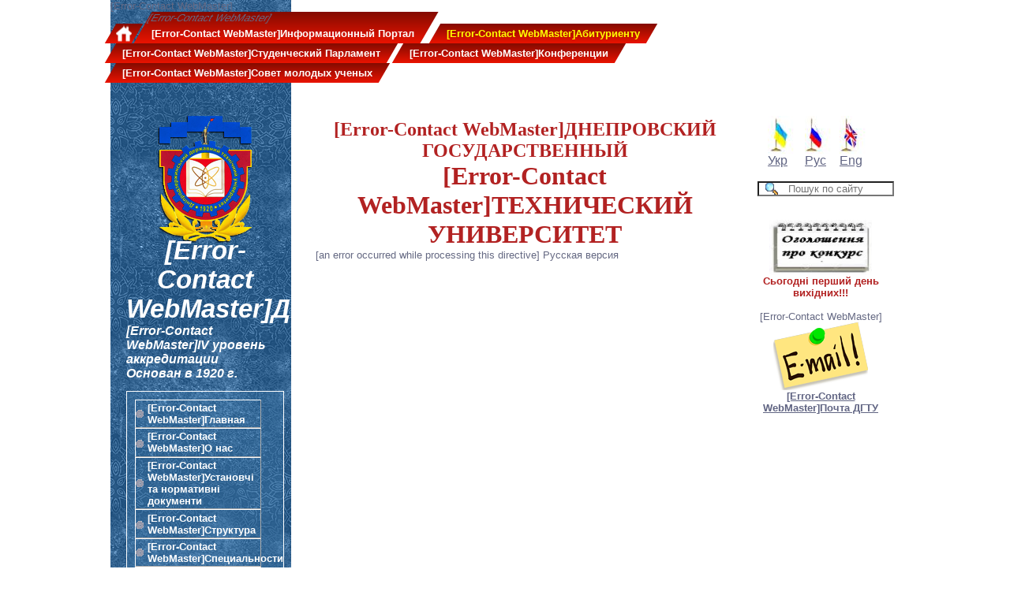

--- FILE ---
content_type: text/html
request_url: https://www.dstu.dp.ua/structure/chairs/ohv/index2.shtml?en
body_size: 37718
content:


[Error-Contact WebMaster]
  

<!DOCTYPE html PUBLIC "-//W3C//DTD HTML 4.01 Transitional//EN">
<HTML>
<HEAD>

  <TITLE>[Error-Contact WebMaster]Днепровский государственный технический университет
    
  </TITLE>
<meta name="openstat-verification" content="8f031579b94a4555584129311f65288366cdd5f4" />
  <META http-equiv="content-type" content="text/html; charset=Windows-1251">
  <META name="keywords" content="Днепродзержинск Дніпродзержинськ освіта наука обучение ДДТУ ДГТУ DSTU Дніпродзержинський державний технічний університет Днепродзержинский государственный технический университет education learning teaching">
  <META name="description" content="Офіційний сайт Дніпровського державного технічного університету">
  <LINK href="/includes/img/default.css" rel="stylesheet" type="text/css">
  <style>
   li {
    list-style-type: none; /* Убираем маркеры */
   }
   ul {
    margin-left: 0; /* Отступ слева в браузере IE и Opera */
    padding-left: 0; /* Отступ слева в браузере Firefox, Safari, Chrome */
   }
  </style>
</HEAD>
<BODY>


<DIV id="upred">
<UL>
<LI><a href="/index.shtml" class="homeIcon">&nbsp;</a></LI>        
<LI>
          [Error-Contact WebMaster]<a href="http://178.219.93.18:8080/Portal/WWW/index.html">
          
          [Error-Contact WebMaster]Информационный Портал
          </b></A></LI>
        <LI><A href="http://www.dstu.dp.ua/sites/school/index.shtml"><b><FONT color="#FFFF00">
          [Error-Contact WebMaster]Абитуриенту
          </FONT></b></A></LI>
        <LI><A href="http://www.dstu.dp.ua/sites/msp/index.shtml"><b>
          [Error-Contact WebMaster]Студенческий Парламент
          </b></A></LI>
	<LI><A href="/konf/index.shtml"><b>
          [Error-Contact WebMaster]Конференции 
          </b></A></LI>
	<LI><A href="/rada_vchenih/index.shtml"><b>
          [Error-Contact WebMaster]Совет молодых ученых
          </b></A></LI>
		  
		 
      </UL>
</DIV>


<DIV id="sidebar">
  <DIV id="logo">
    <H1><A href="/index.shtml?ru">
      [Error-Contact WebMaster]ДГТУ
      </A></H1>
    <H2><A href="#">
      [Error-Contact WebMaster]IV уровень аккредитации<BR>Основан в 1920 г.
      </A></H2>
  </DIV>

<DIV id="scrolik">
 <DIV id="menu1" class="boxed1">
    <DIV class="content">
      <!--[if gte IE 5.5]><script language="JavaScript" src="/includes/java/nav-h.js" type="text/JavaScript"></script><![endif]-->
      <UL id="navmenu-v">
        <LI><A href="/index.shtml?ru">
          [Error-Contact WebMaster]Главная
          </A></LI>
        <LI><A href="/about/index.shtml?ru">
          [Error-Contact WebMaster]О нас
          </A></LI>
       <LI><A href="#">
          [Error-Contact WebMaster]Установчі та нормативні документи 
          </A>
          <UL>

            <LI><A href="#">
              [Error-Contact WebMaster]Установчі документи 
              </A>
              <UL>  
                <LI><A href="/ust_norm_doc/ustanovshi_doc/statut.shtml?ru">
                  [Error-Contact WebMaster]Статут ДДТУ
                  </A></LI>
                <LI><A href="/ust_norm_doc/ustanovshi_doc/licenzija.shtml?ru">
                  [Error-Contact WebMaster]Ліцензія на впровадження осітньої діяльності
                  </A></LI>
				  <LI><A href="/ust_norm_doc/ustanovshi_doc/dovidka_edrpou.shtml?ru">
                  [Error-Contact WebMaster]Довідка ЄДРПОУ
                  </A></LI>
				   <LI><A href="/ust_norm_doc/ustanovshi_doc/svidoc_dershreestr.shtml?ru">
                  [Error-Contact WebMaster]Свідоцтво про держреєстрацію
                  </A></LI>
				   <LI><A href="/ust_norm_doc/ustanovshi_doc/svidoc_platnikiv_podatkiv.shtml?ru">
                  [Error-Contact WebMaster]Свідоцтво платників податків
                  </A></LI>
				   <LI><A href="/ust_norm_doc/ustanovshi_doc/dovika_dershreestr.shtml?ru">
                  [Error-Contact WebMaster]Довідка про включення до держреєстру ВНЗ
                  </A></LI>
                
				<LI><A href="/ust_norm_doc/ustanovshi_doc/?ru">
                  [Error-Contact WebMaster]Сертифікати 
                  </A>
				  <ul>
				  <LI><A href="/ust_norm_doc/ustanovshi_doc/sertifikat.shtml?ru">
                  [Error-Contact WebMaster]Сертифікати про акредитацію ВНЗ
                  </A></LI>
				  <LI><A href="/ust_norm_doc/ustanovshi_doc/sertifikat_jpg.shtml?ru">
                  [Error-Contact WebMaster]Сертифікати 
                  </A></LI>
				  </LI>
				  </ul>
				  
				  <LI><A href="/ust_norm_doc/ustanovshi_doc/?ru">
                  [Error-Contact WebMaster]Положення відокремлених структурних підрозділів
                  </A>
				  <ul>
				  <LI><A href="/ust_norm_doc/ustanovshi_doc/vsp/dtk/index.shtml?ru">
                  [Error-Contact WebMaster]ДТК ДДТУ
                  </A></LI>
				  <LI><A href="/ust_norm_doc/ustanovshi_doc/vsp/dek/index.shtml?ru">
                  [Error-Contact WebMaster]ДЕК ДДТУ
                  </A></LI>
				  <LI><A href="/ust_norm_doc/ustanovshi_doc/vsp/dkt/index.shtml?ru">
                  [Error-Contact WebMaster]ДКТ ДДТУ
                  </A></LI>
				  </LI>
				  </ul>
				  
				  <LI><A href="/ust_norm_doc/ustanovshi_doc/koldogovor/koldogovor.shtml?ru">
                  [Error-Contact WebMaster]Колдоговор
                  </A></LI>
				  <LI><A href="http://www.dstu.dp.ua/sites/school/rule/index.shtml?ru">
                  [Error-Contact WebMaster]Правила прийому до ВНЗ
                  </A></LI>
             </UL>
            </LI>
            <LI><A href="/ust_norm_doc/norm_docum?ru">
              [Error-Contact WebMaster]Нормативні документи
              </A>
              <UL>	 
			  <LI><A href="#">
               <!-- <LI><A href="/ust_norm_doc/norm_docum/osvit_process/index.shtml?ru">-->
                  [Error-Contact WebMaster]Організація освітнього процесу 
                  </A>
				  <ul>
				  			  			  
				  <LI><A href="#">
                  [Error-Contact WebMaster]Графіки навчальних процесів
                  </A>
				  <ul>
				  		  				  
				  <LI><A href="/ust_norm_doc/norm_docum/osvit_process/grafik_navch_proc/denna.shtml?ru">
                  [Error-Contact WebMaster]Денна
                  </A></LI>
				  <LI><A href="/ust_norm_doc/norm_docum/osvit_process/grafik_navch_proc/zaochna.shtml?ru">
                  [Error-Contact WebMaster]Заочна 
                  </A></LI>
				  <LI><A href="/ust_norm_doc/norm_docum/osvit_process/grafik_navch_proc/skorochena.shtml?ru">
                  [Error-Contact WebMaster]Скорочена
                  </A></LI>
				  <LI><A href="/ust_norm_doc/norm_docum/osvit_process/grafik_navch_proc/perepidgotovka.shtml?ru">
                  [Error-Contact WebMaster]Перепідготовка
                  </A></LI>
			  
			  
			  
			  <!--<LI><A href="/ust_norm_doc/norm_docum/osvit_process/grafik_navch_proc/menedgm_adm.shtml?ru">
                  [Error-Contact WebMaster]Навчальні плани кафедри Менеджменту і адміністрування
                  </A></LI>-->	 		  	 
				 
				 </ul>
				 
				 <LI><A href="/structure/koleg_org/komisii/komis_konk_vidbir/1doc/z_d-267.pdf?ru">
                  [Error-Contact WebMaster]Положення про організацію освітнього процесу в ДДТУ
                  </A></LI>
			  
				 
				  </li>
				  </LI>
				  </ul>
				  </LI>
				  <LI><A href="/structure/koleg_org/komisii/komis_konk_vidbir/1doc/d-266_z.pdf?ru">
                  [Error-Contact WebMaster]Порядок обрання за конкурсом
                  </A></LI>
				  <LI><A href="/ust_norm_doc/norm_docum/aspirant_doktor.shtml?ru">
                  [Error-Contact WebMaster]Положення про аспірантуру та докторантуру
                  </A></LI>
				  				 <LI><A href="/ust_norm_doc/norm_docum/fakultet.shtml?ru">
                  [Error-Contact WebMaster]Положення про факультети
                  </A></LI>
                <LI><A href="/ust_norm_doc/norm_docum/polog_poriadok.shtml?ru">
                  [Error-Contact WebMaster]Положення про порядок перезарахування навчальних дисциплін
                  </A></LI>
				
					
					<LI><A href="/ust_norm_doc/norm_docum/pologrobpr.shtml?ru">
                  [Error-Contact WebMaster]Положення про робочу навчальну програму дисципліни та методичні рекомендації щодо її розробки
                  </A></LI>
				
								
								
				 <LI><A href="/ust_norm_doc/norm_docum/normu.shtml?ru">
                  [Error-Contact WebMaster]Норми часу
                  </A></LI>
				
				  
						
						
				<!--<LI><A href="/structure/faculty/meh/index.shtml?ru">
                  [Error-Contact WebMaster]
                  </A></LI> -->
                <!--<<LI><A href="/structure/faculty/power/index.shtml?ru">
                  [Error-Contact WebMaster]
                  </A></LI>-->
				
              </UL>
<!-- Аккредитация -->			 
	            <LI><A href="#">
              [Error-Contact WebMaster]Акредитаційна експертиза
              </A>
              <UL>	  
                <LI><A href="#">
                  [Error-Contact WebMaster]Висновки за спеціальностями
                  </A>
				  <ul>
				  
				   <LI><A href="/ust_norm_doc/acredetas_doc/visnovci_spesial/doc/visnovci_PZ1.pdf?ru">
                  [Error-Contact WebMaster]Програмне забезпечення систем
                  </A></LI>
				   <LI><A href="/ust_norm_doc/acredetas_doc/visnovci_spesial/doc/visnovci_pereklad.pdf?ru">  
                  [Error-Contact WebMaster]Переклад 
                  </A></LI>
				   <LI><A href="/ust_norm_doc/acredetas_doc/visnovci_spesial/doc/visnovci_avt_gospod.pdf?ru">
                  [Error-Contact WebMaster]Автомобільне господарство
                  </A></LI>
				  
				  			  
				  
				   <LI><A href="/ust_norm_doc/acredetas_doc/visnovci_spesial/doc/visnovci_meo.pdf?ru">
                  [Error-Contact WebMaster]Менеджмент організацій і адміністрування
                  </A></LI>
				  
				  
				  			  
				   <LI><A href="/ust_norm_doc/acredetas_doc/visnovci_spesial/doc/visnovci_FBE.pdf?ru">
                  [Error-Contact WebMaster]Фiзична та бiомедична електронiка
                  </A></LI>
				  
				  
				  
				  
				  
				   <LI><A href="/ust_norm_doc/acredetas_doc/visnovci_spesial/doc/?ru">
                  [Error-Contact WebMaster]Спеціальність 
                  </A></LI>
				  
				  </UL>
				  </LI>
				  </UL>
				  </LI>
<!-- Аккредитация закрыто-->				  
         </UL>
		</LI>
        <LI><A href="#">
          [Error-Contact WebMaster]Структура
          </A>
          <UL>
            <LI><A href="#">
              [Error-Contact WebMaster]РУКОВОДСТВО
              </A>
              <UL>
                <LI><A href="/structure/shiefs/rector.shtml?ru">
                  [Error-Contact WebMaster]Ректор
                  </A></LI>
                <LI><A href="/structure/shiefs/fprector.shtml?ru">
                  [Error-Contact WebMaster]Первый проректор
                  </A></LI>
                <LI><A href="/structure/shiefs/sprector.shtml?ru">
                  [Error-Contact WebMaster]Проректор по научной работе
                  </A></LI>
                <LI><A href="/structure/shiefs/aprector.shtml?ru">
                  [Error-Contact WebMaster]Проректор по административно-хозяйственной работе
                  </A></LI>
              </UL>
            </LI>
			
			
			 <LI><A href="#">
          [Error-Contact WebMaster]КОЛЕГІАЛЬНІ ОРГАНИ
          </A>
          <UL>
		  <LI><A href="#">
              [Error-Contact WebMaster]Конференція трудового колективу 
              </A>
			  <UL>
                <LI><A href="/structure/koleg_org/konferen_trud_kolektiv/pologinia.shtml?ru">
                  [Error-Contact WebMaster]Положення
                  </A></LI>
                <LI><A href="/structure/koleg_org/konferen_trud_kolektiv/sklad.shtml?ru">
                  [Error-Contact WebMaster]Склад
                  </A></LI>
             </LI>   
             </UL>
            <LI><A href="#">
              [Error-Contact WebMaster]Вчена рада 
              </A>
              <UL>
                <LI><A href="/structure/koleg_org/v_rada/pologinia.shtml?ru">
                  [Error-Contact WebMaster]Положення
                  </A></LI>
                <LI><A href="/structure/koleg_org/v_rada/sklad.shtml?ru">
                  [Error-Contact WebMaster]Склад
                  </A></LI>
               
             </UL>
            
            <LI><A href="/structure/faculty/index.shtml?ru">
              [Error-Contact WebMaster]Ректорат
              </A>
              <UL>
                <LI><A href="/structure/koleg_org/rektorat/pologinia.shtml?ru">
                  [Error-Contact WebMaster]Положення 
                  </A></LI>
                <LI><A href="/structure/koleg_org/rektorat/sklad.shtml?ru">
                  [Error-Contact WebMaster]Склад
                  </A></LI>
				   </UL>
            </LI>
				  <LI><A href="/structure/koleg_org/?ru">
              [Error-Contact WebMaster]Науково-методична рада
              </A>
              <UL>
                <LI><A href="/structure/koleg_org/nauk_met_rada/pologinia.shtml?ru">
                  [Error-Contact WebMaster]Положення 
                  </A></LI>
                <LI><A href="/structure/koleg_org/nauk_met_rada/sklad.shtml?ru">
                  [Error-Contact WebMaster]Склад
                  </A></LI>
				  			  
				  </UL> 
				 </LI>
				 <LI><A href="/structure/koleg_org/?ru">
              [Error-Contact WebMaster]Органи самоврядування
              </A>
			  
              <UL>
				 <LI><A href="/structure/koleg_org/profspilka/?ru">
                  [Error-Contact WebMaster]Профспілковий комітет 
                  </A>
				  <UL>
				 <LI><A href="/structure/koleg_org/profspilka/pologinia.shtml?ru">
                  [Error-Contact WebMaster]Положення 
                  </A></LI>
                <LI><A href="/structure/koleg_org/profspilka/sklad.shtml?ru">
                  [Error-Contact WebMaster]Склад
                  </A></LI>
				  			  
				  </UL>
				  </LI>
				  
				  
                <LI><A href="http://www.dstu.dp.ua/sites/msp/index.shtml?ru">
                  [Error-Contact WebMaster]Молодіжний студентський парламент
                  </A>
				  <ul>
				  <LI><A href="/structure/koleg_org/msp/pologinia.shtml?ru">
                  [Error-Contact WebMaster]Положення 
                  </A></LI>
                <LI><A href="/structure/koleg_org/msp/sklad.shtml?ru">
                  [Error-Contact WebMaster]Склад
                  </A>
				  </LI>
				  			  
				  </UL> 
				  </ul>
				  </LI>
				  </LI>
				  
				 <LI><A href="/structure/koleg_org/komisii/?ru">
              [Error-Contact WebMaster]Комісії
              </A>
					<ul>
						<LI><A href="/structure/koleg_org/komisii/komisii.shtml?ru">
              [Error-Contact WebMaster]Конкурсна комісія та спеціальна конкурсна комісія
              </A>
			</li>
					<LI><A href="/structure/koleg_org/komisii/atestacijna_komisija/atestat_komis.shtml?ru">
                  [Error-Contact WebMaster]Атестаційна комісія 
                  </A>
				 </li>	
						<LI><A href="/structure/koleg_org/komisii/stependialna_komisija/stepend_komis.shtml?ru">
                  [Error-Contact WebMaster]Стипендіальна комісія 
                  </A>
				  </li>
					</ul>
				</li>
				 
				 
          </UL>
        </LI>
			
			
			
            <LI><A href="/structure/faculty/index.shtml?ru">
              [Error-Contact WebMaster]ФАКУЛЬТЕТЫ
              </A>
              <UL>
                <LI><A href="/structure/faculty/metall/index.shtml?ru">
                  [Error-Contact WebMaster]Металлургический
                  </A></LI>
                <LI><A href="/structure/faculty/meh/index.shtml?ru">
                  [Error-Contact WebMaster]Механический
                  </A></LI>
                <LI><A href="/structure/faculty/power/index.shtml?ru">
                  [Error-Contact WebMaster]Энергетический
                  </A></LI>
                <LI><A href="/structure/faculty/ect/index.shtml?ru">
                  [Error-Contact WebMaster]Электроники и компьютерной техники
                  </A></LI>
                <LI><A href="/structure/faculty/himteh/index.shtml?ru">
                  [Error-Contact WebMaster]Химико-технологический
                  </A></LI>
                <LI><A href="/structure/faculty/manage/index.shtml?ru">
                  [Error-Contact WebMaster]Менеджмента, экономики, социологии и филологии
                  </A></LI>
              </UL>
            </LI>
            <LI><A href="/structure/chairs/index.shtml?ru">
              [Error-Contact WebMaster]КАФЕДРЫ
              </A>
              <UL>
                <!--<LI><A href="/structure/chairs/lv/index.shtml?ru">
                  [Error-Contact WebMaster]Литейного производства черных и цветных металлов
                  </A></LI>-->
                <LI><A href="/structure/chairs/mchm/index.shtml?ru">
                  [Error-Contact WebMaster]Металлургии черных металлов
                  </A></LI>
                <LI><A href="/structure/chairs/omt/index.shtml?ru">
                  [Error-Contact WebMaster]Обработки металлов давлением
                  </A></LI>
                <LI><A href="/structure/chairs/tuz/index.shtml?ru">
                  [Error-Contact WebMaster]Технологии и оборудование сварки
                  </A></LI>
                <LI><A href="/structure/chairs/fks/index.shtml?ru">
                  [Error-Contact WebMaster]Физики конденсированного состояния
                  </A></LI>
                <LI><A href="/structure/chairs/aag/index.shtml?ru">
                  [Error-Contact WebMaster]Автомобилей и автомобильного хозяйства
                  </A></LI>
                <!--<LI><A href="/structure/chairs/mo/index.shtml?ru">
                  [Error-Contact WebMaster]Металлургического оборудования
                  </A></LI>-->
                <LI><A href="/structure/chairs/ohv/index.shtml?ru">
                  [Error-Contact WebMaster]Машиностроение
                  </A></LI>
                <LI><A href="/structure/chairs/tm/index.shtml?ru">
                  [Error-Contact WebMaster]Технологии машиностроения
                  </A></LI>
                <LI><A href="/structure/chairs/tpm/index.shtml?ru">
                  [Error-Contact WebMaster]Теоретической и прикладной механики
                  </A></LI>
                <LI><A href="/structure/chairs/etem/index.shtml?ru">
                  [Error-Contact WebMaster]Электротехники и электромеханики
                  </A></LI>
                <LI><A href="/structure/chairs/tep/index.shtml?ru">
                  [Error-Contact WebMaster]Теплоэнергетики
                  </A></LI>
                <!--<LI><A href="/structure/chairs/fiz/index.shtml?ru">
                  [Error-Contact WebMaster]Физики
                  </A></LI>-->
                <LI><A href="/structure/chairs/arrt/index.shtml?ru">
                  [Error-Contact WebMaster]Аппаратуры радиосвязи, радиовещания и телевидения
                  </A></LI>
                <LI><A href="/structure/chairs/pm/index.shtml?ru">
                  [Error-Contact WebMaster]Прикладной математики
                  </A></LI>
                <LI><A href="/structure/chairs/pzs/index.shtml?ru">
                  [Error-Contact WebMaster]Программного обеспечения систем
                  </A></LI>
                <LI><A href="/structure/chairs/electro/index.shtml?ru">
                  [Error-Contact WebMaster]Электроники
                  </A></LI>
                <LI><A href="/structure/chairs/vm/index.shtml?ru">
                  [Error-Contact WebMaster]Высшей математики
                  </A></LI>
                <LI><A href="/structure/chairs/ecology/index.shtml?ru">
                  [Error-Contact WebMaster]Экологии и охраны окружающей среды
                  </A></LI>
                <LI><A href="/structure/chairs/pbzh/index.shtml?ru">
                  [Error-Contact WebMaster]Промышленной биотехнологии и общей химии
                  </A></LI>
                <LI><A href="/structure/chairs/htnr/index.shtml?ru">
                  [Error-Contact WebMaster]Химической технологии неорганических веществ
                  </A></LI>
                <LI><A href="/structure/chairs/opbz/index.shtml?ru">
                  [Error-Contact WebMaster]Охраны труда и безопасности жизнедеятельности
                  </A></LI>
                <LI><A href="/structure/chairs/eov/index.shtml?ru">
                  [Error-Contact WebMaster]Экономики и организации производства
                  </A></LI>
                <LI><A href="/structure/chairs/moa/index.shtml?ru">
                  [Error-Contact WebMaster]Менеджмента организаций и администрирования
                  </A></LI>
                <LI><A href="/structure/chairs/oa/index.shtml?ru">
                  [Error-Contact WebMaster]Финансов и учета
                  </A></LI>
                <!--<LI><A href="/structure/chairs/fin/index.shtml?ru">
                  [Error-Contact WebMaster]Финансов и кредита
                  </A></LI>-->
                
				<!--<LI><A href="/structure/chairs/ikt/index.shtml?ru">
                  [Error-Contact WebMaster]Информатики и компьютерных технологий
                  </A></LI>-->
				  
                <LI><A href="/structure/chairs/translation/index.shtml?ru">
                  [Error-Contact WebMaster]Перевода
                  </A></LI>
                <LI><A href="/structure/chairs/soc/index.shtml?ru">
                  [Error-Contact WebMaster]Социологии
                  </A></LI>
                <LI><A href="/structure/chairs/philosophy/index.shtml?ru">
                  [Error-Contact WebMaster]Философии и истории Украины
                  </A></LI>
                <LI><A href="/structure/chairs/fizra/index.shtml?ru">
                  [Error-Contact WebMaster]Физического воспитания
                  </A></LI>
              </UL>
            </LI>
            <LI><A href="?ru">
              [Error-Contact WebMaster]БИБЛИОТЕКА
              </A>
 <UL>
                <LI><A href="/structure/library/index.shtml?ru">
                  [Error-Contact WebMaster]Про библиотеку
                  </A></LI>

 
                <LI>
           [Error-Contact WebMaster]<a href="http://178.219.93.18:8080/Portal/WWW//Repository/TreeView/libraryR.php">
        
                  [Error-Contact WebMaster]Репозитарий ДГТУ
                  </A></LI>
</UL>
</LI>
            <LI><A href="/structure/subdivisions/viddil/viddil.shtml">
              [Error-Contact WebMaster]ПОДРАЗДЕЛЕНИЯ И ОТДЕЛЫ
              </A>
              <UL>
			  <LI><A href="/structure/subdivisions/vmz/?ru">
                  [Error-Contact WebMaster]ФАКУЛЬТЕТ
				                    </A></LI>
				  <LI><A href="/structure/subdivisions/vmz/?ru">
                  [Error-Contact WebMaster]КАФЕДРА
				                    </A></LI>
                <LI><A href="/structure/subdivisions/vmz/index.shtml?ru">
                  [Error-Contact WebMaster]Відділ підготовки іноземних громадян та міжнародних зв'язків
				                    </A></LI>
				  <LI><A href="http://dktu.org.ua/?ru">
                  [Error-Contact WebMaster]KTU
				                    </A></LI>
				  <LI><A href="/structure/subdivisions/cms/index.shtml?ru">
                  [Error-Contact WebMaster]Центр международного сотрудничества и академичной мобильности студентов
				                    </A></LI>
				  
                <LI><A href="/structure/subdivisions/cnit/index.shtml?ru">
                  [Error-Contact WebMaster]Центр новых информационных технологий
                  </A>
                  <UL>
                    <LI><A href="/structure/subdivisions/cnit/mrzs.shtml?ru">
                      [Error-Contact WebMaster]Лаборатория мониторинга уровня знаний студентов
                      </A></LI>
                    <LI><A href="/structure/subdivisions/cnit/torot.shtml?ru">
                      [Error-Contact WebMaster]Лаборатория технического обслуживания и ремонта вычислительной техники
                      </A></LI>
                  </UL>
                </LI>
                   <!--<LI><A href="/structure/subdivisions/ndi/index.shtml[Error-Contact WebMaster]
                  [Error-Contact WebMaster]
                  [Error-Contact WebMaster]</A></LI>-->
              </UL>
            </LI>
            <LI><A href="/structure/prepot/index.shtml?ru">
              [Error-Contact WebMaster]ПОДГОТОВИТЕЛЬНЫЕ  курсы
              </A></LI>
			  
			   <LI><A href="/structure/centr_pl_karieri/index.shtml?ru">
			  [Error-Contact WebMaster]ЦЕНТР ПЛАНИРОВАНИЯ КАРЬЕРЫ
              </A></LI>
			   
			  
			  
			  
			  
			  
			  
            <LI><A href="#?ru">
              [Error-Contact WebMaster]КОЛЛЕДЖИ
              </A>
              <UL>
                <LI><A href="http://www.dtkddtu.dp.ua/index.php">
                  [Error-Contact WebMaster]Технологический колледж
                  </A></LI>
                <LI><A href="http://dek-ddtu.dp.ua/">
                  [Error-Contact WebMaster]Экономический колледж
                  </A></LI>
              </UL>
            </LI>
             <!--<LI><A href="/komer_teh/index.shtml">-->
			 <LI><A href="http://www.dkt-ddtu.info">
              [Error-Contact WebMaster]КОММЕРЧЕСКИЙ ТЕХНИКУМ
              </A></LI>
          </UL>
        </LI>
        <LI><A href="/specialities/index.shtml?ru">
          [Error-Contact WebMaster]Специальности
          </A></LI>
        <LI><A href="#">
          [Error-Contact WebMaster]Студенту
          </A>
          <UL>
            <LI>
              [Error-Contact WebMaster]<a href="http://178.219.93.18:8080/Portal/WWW/index.html">
              
                             [Error-Contact WebMaster]Методические и учебные материалы
                             </A></LI>
            <LI><A href="/specialities/bolon.htm?ru">
              [Error-Contact WebMaster]Болонский процесс
              </A></LI>
            <LI><A href="#">
              [Error-Contact WebMaster]Дневная форма обучения
              </A></LI>
            <LI><A href="#">
              [Error-Contact WebMaster]Заочная форма обучения
              </A></LI>
            <LI><A href="#">
              [Error-Contact WebMaster]Эктернатура
              </A></LI>
          </UL>
        </LI>
        <LI><A href="/scienceedu/index.shtml">
          [Error-Contact WebMaster]Наука 
          </A>
          <UL>
            <LI><A href="/scienceedu/spublic/index.shtml">
              [Error-Contact WebMaster]Научные издания
              </A>
              <UL>
                <!--<LI><A href="http://www.dstu.dp.ua/sites/rvv/index.htm">-->
                  [Error-Contact WebMaster]<!--Редакционно-издательский отдел-->
                  <!--</A></LI>-->
				  
                <LI><A href="http://portaldstu.localnet/Portal/WWW/Repository/TreeView/libraryR.php">
						
									
				  [Error-Contact WebMaster]Журнал «Математическое моделирование»
                  </A></LI>
				  
				  
                 <!--<LI><A href="http://www.dstu.dp.ua/ust_norm_doc/norm_docum/doc/gurnal/vumogia_matem_mod.pdf">-->
				 <LI><A href="http://matmod.dp.ua">
				  [Error-Contact WebMaster]Требования к оформлению статей журнала "Математическое моделирование"»
                  </A></LI>
				  
				  
				  
		<LI><A href="http://nbuv.gov.ua/portal/natural/Znpddtu/index.html">
                  [Error-Contact WebMaster]Сборник научных работ
                  </A></LI>
				  
				  
				  
				  <LI><A href="/scienceedu/spublic/polog.shtml">
                  [Error-Contact WebMaster]Положення
                  </A></LI>
              </UL>
			  
				  
			  
            </LI>
						<LI><A href="/scienceedu/spublic/index.shtml">
              [Error-Contact WebMaster]Показания научной деятельности
              </A>
              <UL>
                <!--<LI><A href="http://www.dstu.dp.ua/sites/rvv/index.htm">-->
                  [Error-Contact WebMaster]<!--Редакционно-издательский отдел-->
                  <!--</A></LI>-->
                <LI><A href="http://www.dstu.dp.ua/ust_norm_doc/norm_docum/doc/naykova/polog2.pdf">
                  [Error-Contact WebMaster]ПОЛОЖЕНИЕ о системе показателей научной деятельности ДГТУ
                  </A></LI>
		 <LI><A href="http://www.dstu.dp.ua/ust_norm_doc/norm_docum/doc/naykova/sym_pid2014.pdf">
                  [Error-Contact WebMaster]Итоги научной деятельности за 2014 год
                  </A></LI>
				  
				  
				  
				 <LI><A href="http://www.dstu.dp.ua/ust_norm_doc/norm_docum/doc/naykova/sym_pid2015.pdf">
                  [Error-Contact WebMaster]Итоги научной деятельности за 2015 год
                  </A></LI>  
				  
				  
				  
				   <!--<LI><A href="http://www.dstu.dp.ua/ust_norm_doc/norm_docum/doc/naykova/nauk_zv_FIL_IST.pdf">
                  [Error-Contact WebMaster]Звіт показників наукової діяльності кафедри Філософії та Історії України за 2015 р.
                  </A></LI>-->
				  
			 			 
              </UL>
            </LI>
		
            <!--<LI><A href="/scienceedu/naukschool/index.shtml">-->
              [Error-Contact WebMaster]<!--Научные школы-->
              <!--</A></LI>-->
            <LI><A href="http://www.dstu.dp.ua/ust_norm_doc/norm_docum/doc/asp_doc/polog_asp_dok.pdf">
              [Error-Contact WebMaster]Аспирантура/Докторантура
              </A></LI>
            <!--<LI><A href="/scienceedu/dr/index.shtml">-->
              [Error-Contact WebMaster]<!--Докторантура-->
              <!--</A></LI>-->
	    <!--<LI><A href="http://www.dstu.dp.ua/sites/nis/index.htm">-->
              [Error-Contact WebMaster]<!--Научно-техническая деятельность-->
              <!--</A></LI>-->
          </UL>
		  
        <LI><A href="#">
          [Error-Contact WebMaster]Культура и спорт
          </A>
          <UL>
            <LI><A href="/kulsport/history/index.shtml">
              [Error-Contact WebMaster]История
              </A></LI>
            <LI><A href="/kulsport/pressa/index.shtml">
              [Error-Contact WebMaster]Газета
              </A></LI>
            <LI><A href="#">
              [Error-Contact WebMaster]КУЛЬТУРА
              </A></LI>
            <LI><A href="#">
              [Error-Contact WebMaster]СПОРТ
              </A></LI>
            <LI><A href="#">
              [Error-Contact WebMaster]Центр студенческого досуга
              </A></LI>
          </UL>
        </LI>
        <LI><A href="/contact/index.shtml">
          [Error-Contact WebMaster]Контакты
          </A></LI>
     
	  <LI><A href="/vazhno/vazhno.shtml">
          [Error-Contact WebMaster]Важно
          </A></LI>
	  </UL>
    </DIV>
  </DIV>
<BR>
<FONT color="#FFFFFF">
 [Error-Contact WebMaster]
 <!--
 Следуйте за нами на:-->
      </FONT>
	  
<a href="http://www.youtube.com/user/ddtumyavo"><img src="/img/banners/youtube.png" height="30" width="30" border="0" alt="" align="absmiddle" hspace="0" vspace="0"></a>
<a href="https://vk.com/ddtu_dniprodzerzhinsk"><img src="/img/banners/vk.png" height="32" width="32" border="0" alt="" align="absmiddle" hspace="0" vspace="0"></a><br><br>
<!--
<a href="http://vk.com/dstu_dndz"><img src="/img/banners/vk.png" height="32" width="32" border="0" alt="" align="absmiddle" hspace="0" vspace="0"></a><br><br>
-->
</DIV>

  <!--<DIV id="menu" class="boxed">
    <H2 class="title">
      [Error-Contact WebMaster]САЙТЫ
      </H2>
    <DIV class="content1">
      <UL>
        <LI>
          [Error-Contact WebMaster]<a href="http://178.219.93.18:8080/Portal/WWW/index.html">
          
          [Error-Contact WebMaster]Информационный Портал
          </A></LI>
        <LI><A href="http://www.dstu.dp.ua/sites/school/index.shtml"><FONT color="#8A0808">
          [Error-Contact WebMaster]Страничка абитуриента
          </FONT></A></LI>
        <LI><A href="http://www.dstu.dp.ua/sites/msp/index.shtml">
          [Error-Contact WebMaster]Молодежный Студенческий Парламент
          </A></LI>
	<LI><A href="/konf/index.shtml">
          [Error-Contact WebMaster]Конференции-2013
          </A></LI>
      </UL>
    </DIV>
  </DIV>

  <DIV id="login" class="boxed">
    <H2 class="title">РЕЄСТРАЦІЯ</H2>
    <DIV class="content">
      <FORM id="form1" method="post" action="#" name="form1">
        <FIELDSET>
          <LEGEND>Sign-In</LEGEND> <LABEL for="inputtext1">Ім'я користувача:</LABEL> <INPUT id="inputtext1" type="text" name="inputtext1" value=""> <LABEL for="inputtext2">Пароль:</LABEL> <INPUT id="inputtext2" type="password" name="inputtext2" value=""> <INPUT id="inputsubmit1" type="submit" name="inputsubmit1" value="Увійти">
          <P><A href="#">Реєстрація на сайті</A></P>
          <P><A href="#">Нагадати пароль?</A></P>
        </FIELDSET>
      </FORM>
    </DIV>
  </DIV>-->

</DIV>

<DIV id="ads">
  <CENTER>
    <TABLE border="0">
      <TR><TD><A HREF="/structure/chairs/ohv/index2.shtml"   ><IMG src="/includes/img/f_ua.jpg"><BR>Укр</A></TD>
          <TD><A HREF="/structure/chairs/ohv/index2.shtml?ru"><IMG src="/includes/img/f_ru.jpg"><BR>Рус</A></TD>
          <TD><A HREF="/structure/chairs/ohv/index2.shtml?en"><IMG src="/includes/img/f_en.jpg"><BR>Eng</A></TD></TR>
    </TABLE>
  </CENTER>
<br>
<form method="get" action="/search" target="_blank">
<input
 onblur="this.value=(this.value=='')?this.title:this.value;this.style.background: url(&quot;http://1.bp.blogspot.com/_hljKDuw-cxQ/SDEJPIeJG2I/AAAAAAAAGaM/N_Lu4sxLH_4/s00/lpDemoBuscador.gif&quot;)"
 onfocus="this.value=(this.value==this.title)?'':this.value;this.style.backgroundColor='#fff';"
name="q" id="form-query" value="" placeholder="Пошук по сайту" 
 title="Search"
 type="text"
style="text-align: center; background: url(&quot;http://1.bp.blogspot.com/_hljKDuw-cxQ/SDEJPIeJG2I/AAAAAAAAGaM/N_Lu4sxLH_4/s00/lpDemoBuscador.gif&quot;) no-repeat scroll 5% 50%;" />
</form>
<center>
<br><br><a href="/news/concurs/index.html"><img src="/img/banners/concurs.jpg" height="70" width="130" border="0" alt="" align="absmiddle" hspace="0" vspace="0"></a>
<br>
<b><font color="#B22222">
<Script Language="JavaScript">
  now = new Date()
  if (now.getDay() == 0)
    document.write("Відпочивай, завтра учбовий день...")
  if (now.getDay() == 1)
    document.write("Сьогодні понеділок -<br>налаштовуйся на навчання")
  if (now.getDay() == 2)
    document.write("Вже вівторок,<br>понеділок на щастя позаду!")
  if (now.getDay() == 3)
    document.write("Пів тиждня позаду -<br>сьогодні вже середа")
  if (now.getDay() == 4)
    document.write("Сьогодні четвер,<br>скоро вихідні...")
  if (now.getDay() == 5)
    document.write("Сьогодні п'ятниця -<br>останній учбовий день")
  if (now.getDay() == 6)
    document.write("Сьогодні перший день вихідних!!!")
</Script>
</b></font>
<br><br>
          [Error-Contact WebMaster]<a href="http://178.219.93.18:2885/roundcube/">
          
		<img src="/img/e-maile.png"/><b>
          [Error-Contact WebMaster]Почта ДГТУ
          </b></a>
</center>

</DIV>




        <DIV class="siFooter">
          <DIV class="siLf">
            <DIV class="siMf"></DIV>
          </DIV>
        </DIV>
      </DIV>
      <SCRIPT type="text/javascript" charset="UTF-8" src="http://informers.sinoptik.ua/js3.php?title=2&amp;wind=1&amp;cities=303007130&amp;lang=ua"></SCRIPT>
    </CENTER>
  </DIV>
</DIV>


<DIV id="main">
  <DIV id="welcome" class="post">
    <CENTER>
      <FONT size="5" color="#B22222" face="Copperplate"><B>
        [Error-Contact WebMaster]ДНЕПРОВСКИЙ ГОСУДАРСТВЕННЫЙ
        <BR>
        <FONT size="6">
          [Error-Contact WebMaster]ТЕХНИЧЕСКИЙ УНИВЕРСИТЕТ
          </FONT></B></FONT>
    </CENTER>
  </DIV>
[an error occurred while processing this directive]
Русская версия


</DIV>
<DIV id="footer">
  <P id="legal">Copyright © 2013 DSTU. All Rights Reserved</P>
  <P id="links"><A href="#"><IMG src="/img/banners/up.png" border="0" height="40"></A></P>
<!--Openstat-->
<span id="openstat1"></span>
<script type="text/javascript">
var openstat = { counter: 1, image: 88, color: "828282", next: openstat };
(function(d, t, p) {
var j = d.createElement(t); j.async = true; j.type = "text/javascript";
j.src = ("https:" == p ? "https:" : "http:") + "//openstat.net/cnt.js";
var s = d.getElementsByTagName(t)[0]; s.parentNode.insertBefore(j, s);
})(document, "script", document.location.protocol);
</script>
<!--/Openstat-->
</DIV>
</BODY>
</HTML>


<!--<TD class="mystyle"><img src="/img/lecturer/ohv/ohv_brilov.jpg" height="180"><br>Брильов Євген Анатолійович<br>кандидат технічних наук, доцент</TD>-->

--- FILE ---
content_type: text/css
request_url: https://www.dstu.dp.ua/includes/img/default.css
body_size: 18555
content:

* {
	margin: 0 auto ; /* ���� ������������� �� ������ ������ (���� margin: 0;)*/
  	max-width: 1000px; /* ���������, ������������� �� �������� � 1000px */
	padding: 0;

	

}

body {
margin: 0;
	padding: 0;
	background: #FFFFFF url(/includes/img/tutorial.gif) repeat-y;
	font: normal small Arial, Helvetica, sans-serif;
	color: #656983;
}

h1, h2, h3 {
	font-weight: normal;
	color: #616583;
}

h2 {
	font-size: 2em;
}

h3 {
}

p, blockquote, ul, ol {
	margin-bottom: 1.5em;
}

p {
}

blockquote {
	margin-left: 3em;
	font-style: italic;
}

ul {
	margin-left: 3em;
}

ul li {
}

ol {
	margin-left: 3em;
}

ol li {
}

a {
	color: #616583;
}

a.mys:link {
	color: #FF6600;
	text-decoration: none;
}
a:hover {
	text-decoration: none;
}
a.mys:visited {
	color: #FF6600;
	text-decoration: none;
}


img {
	border: none;
}

img.left {
	float: left;
	margin: .35em 1em 1em 0;
}

img.right {
	float: right;
	margin: .35em 0 1em 1em;
}

/* Boxed Style */

.boxed {
	margin-bottom: 20px;
}

.boxed .title {
	height: 25px;
	padding: 5px 0 0 15px;
	background: url(/includes/img/img03.gif) no-repeat;
	font-size: 1.2em;
	font-weight: bold;
}

.boxed .content {
	padding: 10px;
	background: url(/includes/img/img04.jpg);
	border: 1px solid #FFFFFF;
	border-top: none;
}

.boxed1 .content {
	padding: 10px;
	background: rgba(70, 130, 180, 0.3);
	border: 1px solid #FFFFFF;
	border-top: none;
}

.boxed .content1 {
	padding: 5px;
	background: url(/includes/img/img04.gif);
	border: 1px solid #FFFFFF;
	border-top: none;
}


.boxed .content2 {
	font-size: 0.2em;
}

.boxed .content3 {
	padding: 5px;
	background: url(/includes/img/img05.jpg);
	border: 1px solid #FFFFFF;
	border-top: none;
}

.boxed .content4 { /* dlia primera: pravaya panel bejevogo cveta */
	padding: 5px;
	background: #FFEBD6;
	border: 1px solid #FFFFFF;
	border-top: none;
}




hr {
    border: none; /* Убираем границу */
    background-color: #B22222; /* Цвет линии */
    color: #B22222; /* Цвет линии для IE6-7 */
    height: 1px; /* Толщина линии */
   }

hr.lib {
    border: none;
    background-color: red;
    color: red;
    height: 2px;
   }



/* Post */

.post {
	padding: 2em 0 0 0;
}

.post .title {
}

.post .date {
	margin: -1.4em 0 .2em 0;
	text-align: right;
	font-size: 1em;
}

.post .date .month {
}

.post .date .day {
}

.post .date .year {
}

.post .meta {
	padding: 1em;
	background: #656983 url(/includes/img/img04.gif);
	border: 1px solid #656983;
	font-size: .6em;
}

.post .meta p {
	margin: 0;
}

.post .story {
	padding: 1em;
}

.post .story p, .post .story blockquote, .post .story ul, .post .story ol {
	line-height: 1.7em;
}

.post1 {
	padding: 0em 0 0 0;
}

.post1 .byline {
	font-size: 11px;
	font-style: italic;
}
.post1 .byline1 {
	font-size: 13px;
	
}

td.mystyle {
	text-align: left;
	vertical-align: top; /* Выравнивание по верхнему краю ячеек */
}

/* Breadcrumb */

#breadcrumb {
	width: 715px;
	height: 30px;
	margin: 0 auto;
	padding: 15px 0 0 25px;
	background: #40ACC7 url(/includes/img/img01.gif) no-repeat;
	color: #FFFFFF;
}

/* Logo */

#logo {
	padding: 155px 0 13px 0;
	background: url(/includes/img/gerb.png) no-repeat center top;
	text-align: center;
}
#logo1 {
	padding: 145px 0 13px 0;
	background: url(/includes/img/gerb.png) no-repeat center top;
	text-align: right;
}

#logo h1 {
	text-transform: capitalize;
	font-size: 2.5em;
	font-weight: bold;
	font-style: italic;
}

#logo h2 {
	text-transform: none;
	font-size: 1.2em;
	font-weight: bold;
	font-style: italic;
	text-align: left;
}

#logo a {
	text-decoration: none;
	color: #FFFFFF;
}


/* Content */

#content {
}

#extra {
}

/* Content > Main */

#main {
	margin: 0 210px 0 260px; /* ���� margin: 0 220px 0 260px;  */

} 
	
}

#main a {
}

/* Content > Main > Welcome */

#welcome {

}

/* Content > Main > Example */

#example {
}

/* Content > Sidebar */

#sidebar {
	float: left;
	position: relative;
	width: 200px;
	padding: 20px;

}

#sidebar h3 {
}

#sidebar a {
}

/* Content > Sidebar > Login */

#login {
}

#login form {
}

#login fieldset {
	border: none;
}

#login legend {
	display: none;
}

#login label {
	font-size: x-small;
	font-weight: bold;
}

#login input {
	margin-bottom: 5px;
	padding: 2px 1px;
	font-family: Verdana, Arial, Helvetica, sans-serif;
}

#inputtext1, #inputtext2 {
}

#inputsubmit1 {
	font-size: x-small;
}



/* Menu upred */

#upred li {
    display: inline-block; /* Строчно-блочные элементы */
    /*background: #B22222; /* Цвет фона */
/* Цвет фона градиент */	
background: #840b00; /* Old browsers */
background: -moz-linear-gradient(top,  #840b00 1%, #ea1300 100%); /* FF3.6+ */
background: -webkit-gradient(linear, left top, left bottom, color-stop(1%,#840b00), color-stop(100%,#ea1300)); /* Chrome,Safari4+ */
background: -webkit-linear-gradient(top,  #840b00 1%,#ea1300 100%); /* Chrome10+,Safari5.1+ */
background: -o-linear-gradient(top,  #840b00 1%,#ea1300 100%); /* Opera 11.10+ */
background: -ms-linear-gradient(top,  #840b00 1%,#ea1300 100%); /* IE10+ */
background: linear-gradient(to bottom,  #840b00 1%,#ea1300 100%); /* W3C */
filter: progid:DXImageTransform.Microsoft.gradient( startColorstr='#840b00', endColorstr='#ea1300',GradientType=0 ); /* IE6-9 */


    margin-right: 3px; /* Расстояние между пунктами меню */
    -webkit-transform: skewX(-30deg); /* Для Safari и Chrome */
    -moz-transform: skewX(-30deg); /* Для Firefox */
    -o-transform: skewX(-30deg); /* Для Opera */
    -ms-transform: skewX(-30deg); /* Для IE */
    transform: skewX(-30deg); /* CSS3 */
   }
#upred a {
    color: #fff; /* Цвет ссылок */
    display: block; /* Блочный элемент */
    padding: 5px 15px; /* Поля вокруг текста */
    text-decoration: none; /* Убираем подчёркивание */
	font-weight: bold;
    -webkit-transform: skewX(30deg); /* Для Safari и Chrome */
    -moz-transform: skewX(30deg); /* Для Firefox */
    -o-transform: skewX(30deg); /* Для Opera */
    -ms-transform: skewX(30deg); /* Для IE */
    transform: skewX(30deg); /* CSS3 */
   }

#upred a.homeIcon {
    background:url('/includes/img/home.png') no-repeat center center;
    display: block; /* Блочный элемент */
    padding: 5px 15px; /* Поля вокруг текста */
    text-decoration: none; /* Убираем подчёркивание */
    -webkit-transform: skewX(30deg); /* Для Safari и Chrome */
    -moz-transform: skewX(30deg); /* Для Firefox */
    -o-transform: skewX(30deg); /* Для Opera */
    -ms-transform: skewX(30deg); /* Для IE */
    transform: skewX(30deg); /* CSS3 */
   }

#upred li:hover {
    /*background: #4682B4; /* Цвет фона при наведении курсора мыши */
background: #066dab; /* Old browsers */
background: -moz-linear-gradient(top, #066dab 5%, #8abbd7 70%, #c5deea 100%); /* FF3.6+ */
background: -webkit-gradient(linear, left top, left bottom, color-stop(5%,#066dab), color-stop(70%,#8abbd7), color-stop(100%,#c5deea)); /* Chrome,Safari4+ */
background: -webkit-linear-gradient(top, #066dab 5%,#8abbd7 70%,#c5deea 100%); /* Chrome10+,Safari5.1+ */
background: -o-linear-gradient(top, #066dab 5%,#8abbd7 70%,#c5deea 100%); /* Opera 11.10+ */
background: -ms-linear-gradient(top, #066dab 5%,#8abbd7 70%,#c5deea 100%); /* IE10+ */
background: linear-gradient(to bottom, #066dab 5%,#8abbd7 70%,#c5deea 100%); /* W3C */
filter: progid:DXImageTransform.Microsoft.gradient( startColorstr='#066dab', endColorstr='#c5deea',GradientType=0 ); /* IE6-9 */
   }


/* Content > Sidebar > Menu Right */

#menu {
}

#menu .content {
	border: 1px solid #FFFFFF;
}

#menu ul {
	margin: 0;
	list-style: none;
}

#menu li {
	display: block;
}

#menu a {
	display: block;
	padding: 5px 0 5px 15px;
	background: url(/includes/img/img05.gif) no-repeat left center;
	text-decoration: none;
	font-weight: bold;
	
}

#menu a:hover {
	text-decoration: underline;
}


/* Content > Sidebar > Menu Left */

/* 4tob prokru4ivalos menu
#scrolik {
	position: fixed;
	z-index: 100;
}
*/

#menu1 {
}

#menu1 .content {
	border: 1px solid #FFFFFF;
}

#menu1 ul {
	margin: 0;
	list-style: none;
}

#menu1 li {
	display: block;
}

#menu1 a {
	display: block;
	padding: 5px 0 5px 15px;
	background: url(/includes/img/img05.gif) no-repeat left center;
	text-decoration: none;
	font-weight: bold;
	color: #FFFFFF;
}

#menu1 a:hover {
	text-decoration: underline;
}


/* menu > Navmenu Left */

ul#navmenu-v,
ul#navmenu-v li,
ul#navmenu-v ul {
margin: 0;
border: 0 none;
padding: 0;
width: 160px;
list-style: none;
z-index: 100;
}

ul#navmenu-v:after {
clear: both;
display: block;
font: 1px/0px serif;
content: ".";
height: 0;
visibility: hidden;
}

ul#navmenu-v li {
float: left;
display: block !important;
display: inline;
position: relative;
}

ul#navmenu-v a {
border: 0.1em outset #FFF;
padding: 2 15px;
display: block;
text-decoration: none;
height: auto !important;
height: 1%;

}

ul#navmenu-v a:hover,
ul#navmenu-v li:hover a,
ul#navmenu-v li.iehover a {
background: #B22222;

}

ul#navmenu-v li:hover li a,
ul#navmenu-v li.iehover li a {

}

ul#navmenu-v li:hover li a:hover,
ul#navmenu-v li:hover li:hover a,
ul#navmenu-v li.iehover li a:hover,
ul#navmenu-v li.iehover li.iehover a {

}

ul#navmenu-v li:hover li:hover li a,
ul#navmenu-v li.iehover li.iehover li a {

}

ul#navmenu-v li:hover li:hover li a:hover,
ul#navmenu-v li:hover li:hover li:hover a,
ul#navmenu-v li.iehover li.iehover li a:hover,
ul#navmenu-v li.iehover li.iehover li.iehover a {

}

ul#navmenu-v li:hover li:hover li:hover li a,
ul#navmenu-v li.iehover li.iehover li.iehover li a {

}

ul#navmenu-v li:hover li:hover li:hover li a:hover,
ul#navmenu-v li.iehover li.iehover li.iehover li a:hover {

}

ul#navmenu-v ul,
ul#navmenu-v ul ul,
ul#navmenu-v ul ul ul {
display: none;
position: absolute;
top: 0;
left: 160px;
}

ul#navmenu-v li:hover ul ul,
ul#navmenu-v li:hover ul ul ul,
ul#navmenu-v li.iehover ul ul,
ul#navmenu-v li.iehover ul ul ul {
display: none;
}

ul#navmenu-v li:hover ul,
ul#navmenu-v ul li:hover ul,
ul#navmenu-v ul ul li:hover ul,
ul#navmenu-v li.iehover ul,
ul#navmenu-v ul li.iehover ul,
ul#navmenu-v ul ul li.iehover ul {
display: block;
}



/* Content > Sidebar > Updates*/

#updates {
}

#updates ul {
	margin: 0;
	padding: 0;
	list-style: none;
}

#updates h3 {
	font-size: small;
}

#updates p {
	font-size: x-small;
}

/* Ads */

#ads {
	float: right;
	width: 160px;
	padding: 20px;
}

#ads1 {
	float: right;
	width: 150px;
	padding: 0.5px;
}

/* Support */

#support {
	padding: 20px 0;
}

#support h2 {
	font-size: 1.4em;
}

#support h3 {
	font-size: 1em;
}

/* Footer */

#footer {
	clear: both;
	padding: 20px;
}

#footer p {
	margin: 0;
	text-align: right;
	font-size: x-small;
}

/* Footer > Legal */

#legal {
}

/* Footer > Links */

#links {
}



/*
 * jQuery FlexSlider v2.0
 * http://www.woothemes.com/flexslider/
 *
 * Copyright 2012 WooThemes
 * Free to use under the GPLv2 license.
 * http://www.gnu.org/licenses/gpl-2.0.html
 *
 * Contributing author: Tyler Smith (@mbmufffin)
 */

 
/* Browser Resets */
.flex-container a:active,
.flexslider a:active,
.flex-container a:focus,
.flexslider a:focus  {outline: none;}
.slides,
.flex-control-nav,
.flex-direction-nav {margin: 0; padding: 0; list-style: none;} 

/* FlexSlider Necessary Styles
*********************************/ 
.flexslider {margin: 0; padding: 0;}
.flexslider .slides > li {display: none; -webkit-backface-visibility: hidden;} /* Hide the slides before the JS is loaded. Avoids image jumping */
.flexslider .slides img {width: 100%; display: block;}
.flex-pauseplay span {text-transform: capitalize;}

/* Clearfix for the .slides element */
.slides:after {content: "."; display: block; clear: both; visibility: hidden; line-height: 0; height: 0;} 
html[xmlns] .slides {display: block;} 
* html .slides {height: 1%;}

/* No JavaScript Fallback */
/* If you are not using another script, such as Modernizr, make sure you
 * include js that eliminates this class on page load */
.no-js .slides > li:first-child {display: block;}


/* FlexSlider Default Theme
*********************************/
.flexslider {margin: 0 0 60px; background: #fff; border: 4px solid #fff; position: relative; -webkit-border-radius: 4px; -moz-border-radius: 4px; -o-border-radius: 4px; border-radius: 4px; box-shadow: 0 1px 4px rgba(0,0,0,.2); -webkit-box-shadow: 0 1px 4px rgba(0,0,0,.2); -moz-box-shadow: 0 1px 4px rgba(0,0,0,.2); -o-box-shadow: 0 1px 4px rgba(0,0,0,.2); zoom: 1;}
.flex-viewport {max-height: 2000px; -webkit-transition: all 1s ease; -moz-transition: all 1s ease; transition: all 1s ease;}
.loading .flex-viewport {max-height: 300px;}
.flexslider .slides {zoom: 1;}

.carousel li {margin-right: 5px}


/* Direction Nav */
.flex-direction-nav {*height: 0;}
.flex-direction-nav a {width: 30px; height: 30px; margin: -20px 0 0; display: block; background: url(images/bg_direction_nav.png) no-repeat 0 0; position: absolute; top: 50%; z-index: 10; cursor: pointer; text-indent: -9999px; opacity: 0; -webkit-transition: all .3s ease;}
.flex-direction-nav .flex-next {background-position: 100% 0; right: -36px; }
.flex-direction-nav .flex-prev {left: -36px;}
.flexslider:hover .flex-next {opacity: 0.8; right: 5px;}
.flexslider:hover .flex-prev {opacity: 0.8; left: 5px;}
.flexslider:hover .flex-next:hover, .flexslider:hover .flex-prev:hover {opacity: 1;}
.flex-direction-nav .flex-disabled {opacity: .3!important; filter:alpha(opacity=30); cursor: default;}

/* Control Nav */
.flex-control-nav {width: 100%; position: absolute; bottom: -40px; text-align: center;}
.flex-control-nav li {margin: 0 6px; display: inline-block; zoom: 1; *display: inline;}
.flex-control-paging li a {width: 11px; height: 11px; display: block; background: #666; background: rgba(0,0,0,0.5); cursor: pointer; text-indent: -9999px; -webkit-border-radius: 20px; -moz-border-radius: 20px; -o-border-radius: 20px; border-radius: 20px; box-shadow: inset 0 0 3px rgba(0,0,0,0.3);}
.flex-control-paging li a:hover { background: #333; background: rgba(0,0,0,0.7); }
.flex-control-paging li a.flex-active { background: #000; background: rgba(0,0,0,0.9); cursor: default; }

.flex-control-thumbs {margin: 5px 0 0; position: static; overflow: hidden;}
.flex-control-thumbs li {width: 25%; float: left; margin: 0;}
.flex-control-thumbs img {width: 100%; display: block; opacity: .7; cursor: pointer;}
.flex-control-thumbs img:hover {opacity: 1;}
.flex-control-thumbs .flex-active {opacity: 1; cursor: default;}

@media screen and (max-width: 860px) {
  .flex-direction-nav .flex-prev {opacity: 1; left: 0;}
  .flex-direction-nav .flex-next {opacity: 1; right: 0;}
}

/* Vspluvajyschee meniy
*********************************/
.overlay {
    background-color: rgba(0, 0, 0, 0.7);
    bottom: 0;
    cursor: default;
    left: 0;
    opacity: 0;
    position: fixed;
    right: 0;
    top: 0;
    visibility: hidden;
    z-index: 1;
    -webkit-transition: opacity .5s;
    -moz-transition: opacity .5s;
    -ms-transition: opacity .5s;
    -o-transition: opacity .5s;
    transition: opacity .5s;
}
.overlay:target {
    visibility: visible;
    opacity: 1;
}
.popup img{
	display: inline;
	border: none;
	-webkit-border-radius: 10px;
	-moz-border-radius: 10px;
	border-radius: 10px;
	background: #ffffff;	
}
.popup {
    background-color: #fff;
    border: 3px solid #fff;
    display: inline-block;
    left: 50%;
    opacity: 0;
    padding: 10px;
    position: fixed;
    text-align: justify;
    font: 14px Helvetica, Arial, Sans-Serif;
    top: 40%;
    visibility: hidden;
    z-index: 10;
 
    -webkit-transform: translate(-50%, -50%);
    -moz-transform: translate(-50%, -50%);
    -ms-transform: translate(-50%, -50%);
    -o-transform: translate(-50%, -50%);
    transform: translate(-50%, -50%);
 
    -webkit-border-radius: 10px;
    -moz-border-radius: 10px;
    -ms-border-radius: 10px;
    -o-border-radius: 10px;
    border-radius: 10px;
 
    -webkit-box-shadow: 0 1px 1px 2px rgba(0, 0, 0, 0.4) inset;
    -moz-box-shadow: 0 1px 1px 2px rgba(0, 0, 0, 0.4) inset;
    -ms-box-shadow: 0 1px 1px 2px rgba(0, 0, 0, 0.4) inset;
    -o-box-shadow: 0 1px 1px 2px rgba(0, 0, 0, 0.4) inset;
    box-shadow: 0 1px 1px 2px rgba(0, 0, 0, 0.4) inset;
 
    -webkit-transition: opacity .5s, top .5s;
    -moz-transition: opacity .5s, top .5s;
    -ms-transition: opacity .5s, top .5s;
    -o-transition: opacity .5s, top .5s;
    transition: opacity .5s, top .5s;
}
.overlay:target+.popup {
    top: 50%;
    opacity: 1;
    visibility: visible;
}
/* Кнопка закрытия окна  */
.close {
    background-color: rgba(0, 0, 0, 0.8);
    border: 2px solid #ccc;
    height: 24px;
    line-height: 24px;
    position: absolute;
    right: -13px;
    font-weight: bold;
    text-align: center;
    text-decoration: none;
    top: -15px;
    width: 24px;
    -webkit-border-radius: 15px;
    -moz-border-radius: 15px;
    -ms-border-radius: 15px;
    -o-border-radius: 15px;
     border-radius: 15px;
    -moz-box-shadow: 1px 1px 3px #000;
    -webkit-box-shadow: 1px 1px 3px #000;
    box-shadow: 1px 1px 3px #000;
}
.close:before {
    color: rgba(255, 255, 255, 0.9);
    content: "X";
    font-size: 14px;
    text-shadow: 0 -1px rgba(0, 0, 0, 0.9);
}
.close:hover {
    background-color: rgba(64, 128, 128, 0.8);
}
.popup p, .popup div {
    margin-bottom: 10px;
}

.b1 {
    color: #B03060; 
}

